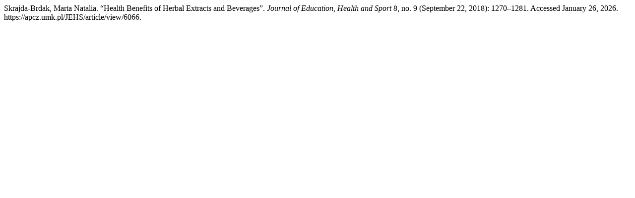

--- FILE ---
content_type: text/html; charset=UTF-8
request_url: https://apcz.umk.pl/JEHS/citationstylelanguage/get/turabian-fullnote-bibliography?submissionId=26480&publicationId=23171
body_size: 145
content:
<div class="csl-bib-body">
  <div class="csl-entry">Skrajda-Brdak, Marta Natalia. “Health Benefits of Herbal Extracts and Beverages”. <i>Journal of Education, Health and Sport</i> 8, no. 9 (September 22, 2018): 1270–1281. Accessed January 26, 2026. https://apcz.umk.pl/JEHS/article/view/6066.</div>
</div>